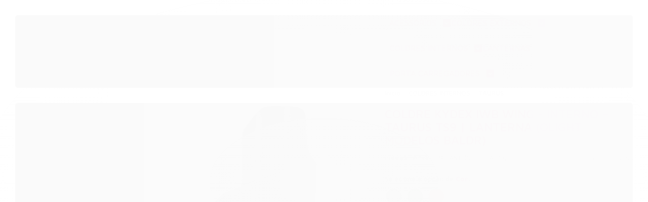

--- FILE ---
content_type: text/css
request_url: https://www.chcoldres.com.br/avancado.css?v=20250411-144012
body_size: 101
content:
/* Desenvolvimento */
#develop{
    text-align: center;
    background-color: #505050;
    padding-top: 15px;
    padding-bottom: 15px;
    color: #FFF;
}

#hlera {
    margin:5px;
    padding:2px 5px;
    display:inline-block;
    text-transform:lowercase;
    border-radius:5px;
    background-color:#900;
    color: #FFF;
}
#hlera a, #hlera a:hover, #hlera a:active, #hlera a:visited, #hlera a:link {
    color: #FFF;
    font-weight: bold;
}

--- FILE ---
content_type: text/plain
request_url: https://www.google-analytics.com/j/collect?v=1&_v=j102&a=1422510542&t=pageview&_s=1&dl=https%3A%2F%2Fwww.chcoldres.com.br%2Fcoldre-kydex-iwb-wing-interno-taurus-ts9-lanterna-olight-modelos-baldr-c-laser&ul=en-us%40posix&dt=COLDRE%20KYDEX%20IWB%20WING%20-%20INTERNO%20%E2%80%93%20TAURUS%20TS9%20%7C%20LANTERNA%20(OLIGHT%20MODELOS%20BALDR)%20-%20CH%20COLDRES&sr=1280x720&vp=1280x720&_u=YGBAgAABAAAAACAAI~&jid=1201011619&gjid=1639226544&cid=676627374.1769769342&tid=UA-185367041-1&_gid=464312952.1769769342&_slc=1&z=262139939
body_size: -451
content:
2,cG-H875P4RV4F